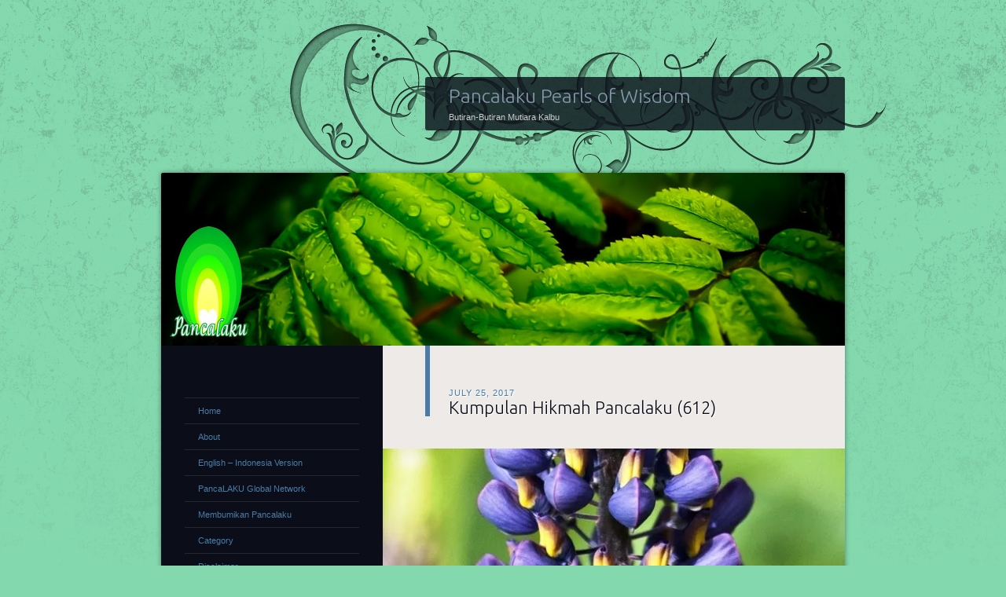

--- FILE ---
content_type: text/html; charset=UTF-8
request_url: https://mutiarakalbu.pancalaku.net/kumpulan-hikmah-pancalaku-612/
body_size: 13566
content:
<!DOCTYPE html>
<!--[if IE 8]>
<html id="ie8" lang="en-US">
<![endif]-->
<!--[if !(IE 8)]><!-->
<html lang="en-US">
<!--<![endif]-->
<head>
<meta charset="UTF-8" />
<title>Kumpulan Hikmah Pancalaku (612) | Pancalaku Pearls of Wisdom</title>
<link rel="profile" href="http://gmpg.org/xfn/11" />
<link rel="pingback" href="https://mutiarakalbu.pancalaku.net/xmlrpc.php" />
<!--[if lt IE 9]>
<script src="https://mutiarakalbu.pancalaku.net/wp-content/themes/dusk-to-dawn/js/html5.js" type="text/javascript"></script>
<![endif]-->
<meta name='robots' content='max-image-preview:large' />
	<style>img:is([sizes="auto" i], [sizes^="auto," i]) { contain-intrinsic-size: 3000px 1500px }</style>
	<link rel="dns-prefetch" href="//connect.facebook.net" />
<link rel='dns-prefetch' href='//connect.facebook.net' />
<link rel='dns-prefetch' href='//fonts.googleapis.com' />
<link rel='dns-prefetch' href='//res.cloudinary.com' />
<link rel='preconnect' href='https://res.cloudinary.com' />
<link rel="alternate" type="application/rss+xml" title="Pancalaku Pearls of Wisdom &raquo; Feed" href="https://mutiarakalbu.pancalaku.net/feed/" />
<link rel="alternate" type="application/rss+xml" title="Pancalaku Pearls of Wisdom &raquo; Comments Feed" href="https://mutiarakalbu.pancalaku.net/comments/feed/" />
<link rel="alternate" type="application/rss+xml" title="Pancalaku Pearls of Wisdom &raquo; Kumpulan Hikmah Pancalaku (612) Comments Feed" href="https://mutiarakalbu.pancalaku.net/kumpulan-hikmah-pancalaku-612/feed/" />
<script type="text/javascript">
/* <![CDATA[ */
window._wpemojiSettings = {"baseUrl":"https:\/\/s.w.org\/images\/core\/emoji\/16.0.1\/72x72\/","ext":".png","svgUrl":"https:\/\/s.w.org\/images\/core\/emoji\/16.0.1\/svg\/","svgExt":".svg","source":{"concatemoji":"https:\/\/mutiarakalbu.pancalaku.net\/wp-includes\/js\/wp-emoji-release.min.js?ver=6.8.3"}};
/*! This file is auto-generated */
!function(s,n){var o,i,e;function c(e){try{var t={supportTests:e,timestamp:(new Date).valueOf()};sessionStorage.setItem(o,JSON.stringify(t))}catch(e){}}function p(e,t,n){e.clearRect(0,0,e.canvas.width,e.canvas.height),e.fillText(t,0,0);var t=new Uint32Array(e.getImageData(0,0,e.canvas.width,e.canvas.height).data),a=(e.clearRect(0,0,e.canvas.width,e.canvas.height),e.fillText(n,0,0),new Uint32Array(e.getImageData(0,0,e.canvas.width,e.canvas.height).data));return t.every(function(e,t){return e===a[t]})}function u(e,t){e.clearRect(0,0,e.canvas.width,e.canvas.height),e.fillText(t,0,0);for(var n=e.getImageData(16,16,1,1),a=0;a<n.data.length;a++)if(0!==n.data[a])return!1;return!0}function f(e,t,n,a){switch(t){case"flag":return n(e,"\ud83c\udff3\ufe0f\u200d\u26a7\ufe0f","\ud83c\udff3\ufe0f\u200b\u26a7\ufe0f")?!1:!n(e,"\ud83c\udde8\ud83c\uddf6","\ud83c\udde8\u200b\ud83c\uddf6")&&!n(e,"\ud83c\udff4\udb40\udc67\udb40\udc62\udb40\udc65\udb40\udc6e\udb40\udc67\udb40\udc7f","\ud83c\udff4\u200b\udb40\udc67\u200b\udb40\udc62\u200b\udb40\udc65\u200b\udb40\udc6e\u200b\udb40\udc67\u200b\udb40\udc7f");case"emoji":return!a(e,"\ud83e\udedf")}return!1}function g(e,t,n,a){var r="undefined"!=typeof WorkerGlobalScope&&self instanceof WorkerGlobalScope?new OffscreenCanvas(300,150):s.createElement("canvas"),o=r.getContext("2d",{willReadFrequently:!0}),i=(o.textBaseline="top",o.font="600 32px Arial",{});return e.forEach(function(e){i[e]=t(o,e,n,a)}),i}function t(e){var t=s.createElement("script");t.src=e,t.defer=!0,s.head.appendChild(t)}"undefined"!=typeof Promise&&(o="wpEmojiSettingsSupports",i=["flag","emoji"],n.supports={everything:!0,everythingExceptFlag:!0},e=new Promise(function(e){s.addEventListener("DOMContentLoaded",e,{once:!0})}),new Promise(function(t){var n=function(){try{var e=JSON.parse(sessionStorage.getItem(o));if("object"==typeof e&&"number"==typeof e.timestamp&&(new Date).valueOf()<e.timestamp+604800&&"object"==typeof e.supportTests)return e.supportTests}catch(e){}return null}();if(!n){if("undefined"!=typeof Worker&&"undefined"!=typeof OffscreenCanvas&&"undefined"!=typeof URL&&URL.createObjectURL&&"undefined"!=typeof Blob)try{var e="postMessage("+g.toString()+"("+[JSON.stringify(i),f.toString(),p.toString(),u.toString()].join(",")+"));",a=new Blob([e],{type:"text/javascript"}),r=new Worker(URL.createObjectURL(a),{name:"wpTestEmojiSupports"});return void(r.onmessage=function(e){c(n=e.data),r.terminate(),t(n)})}catch(e){}c(n=g(i,f,p,u))}t(n)}).then(function(e){for(var t in e)n.supports[t]=e[t],n.supports.everything=n.supports.everything&&n.supports[t],"flag"!==t&&(n.supports.everythingExceptFlag=n.supports.everythingExceptFlag&&n.supports[t]);n.supports.everythingExceptFlag=n.supports.everythingExceptFlag&&!n.supports.flag,n.DOMReady=!1,n.readyCallback=function(){n.DOMReady=!0}}).then(function(){return e}).then(function(){var e;n.supports.everything||(n.readyCallback(),(e=n.source||{}).concatemoji?t(e.concatemoji):e.wpemoji&&e.twemoji&&(t(e.twemoji),t(e.wpemoji)))}))}((window,document),window._wpemojiSettings);
/* ]]> */
</script>
<style id='wp-emoji-styles-inline-css' type='text/css'>

	img.wp-smiley, img.emoji {
		display: inline !important;
		border: none !important;
		box-shadow: none !important;
		height: 1em !important;
		width: 1em !important;
		margin: 0 0.07em !important;
		vertical-align: -0.1em !important;
		background: none !important;
		padding: 0 !important;
	}
</style>
<link rel='stylesheet' id='wp-block-library-css' href='https://mutiarakalbu.pancalaku.net/wp-includes/css/dist/block-library/style.min.css?ver=6.8.3' type='text/css' media='all' />
<style id='classic-theme-styles-inline-css' type='text/css'>
/*! This file is auto-generated */
.wp-block-button__link{color:#fff;background-color:#32373c;border-radius:9999px;box-shadow:none;text-decoration:none;padding:calc(.667em + 2px) calc(1.333em + 2px);font-size:1.125em}.wp-block-file__button{background:#32373c;color:#fff;text-decoration:none}
</style>
<style id='global-styles-inline-css' type='text/css'>
:root{--wp--preset--aspect-ratio--square: 1;--wp--preset--aspect-ratio--4-3: 4/3;--wp--preset--aspect-ratio--3-4: 3/4;--wp--preset--aspect-ratio--3-2: 3/2;--wp--preset--aspect-ratio--2-3: 2/3;--wp--preset--aspect-ratio--16-9: 16/9;--wp--preset--aspect-ratio--9-16: 9/16;--wp--preset--color--black: #000000;--wp--preset--color--cyan-bluish-gray: #abb8c3;--wp--preset--color--white: #ffffff;--wp--preset--color--pale-pink: #f78da7;--wp--preset--color--vivid-red: #cf2e2e;--wp--preset--color--luminous-vivid-orange: #ff6900;--wp--preset--color--luminous-vivid-amber: #fcb900;--wp--preset--color--light-green-cyan: #7bdcb5;--wp--preset--color--vivid-green-cyan: #00d084;--wp--preset--color--pale-cyan-blue: #8ed1fc;--wp--preset--color--vivid-cyan-blue: #0693e3;--wp--preset--color--vivid-purple: #9b51e0;--wp--preset--gradient--vivid-cyan-blue-to-vivid-purple: linear-gradient(135deg,rgba(6,147,227,1) 0%,rgb(155,81,224) 100%);--wp--preset--gradient--light-green-cyan-to-vivid-green-cyan: linear-gradient(135deg,rgb(122,220,180) 0%,rgb(0,208,130) 100%);--wp--preset--gradient--luminous-vivid-amber-to-luminous-vivid-orange: linear-gradient(135deg,rgba(252,185,0,1) 0%,rgba(255,105,0,1) 100%);--wp--preset--gradient--luminous-vivid-orange-to-vivid-red: linear-gradient(135deg,rgba(255,105,0,1) 0%,rgb(207,46,46) 100%);--wp--preset--gradient--very-light-gray-to-cyan-bluish-gray: linear-gradient(135deg,rgb(238,238,238) 0%,rgb(169,184,195) 100%);--wp--preset--gradient--cool-to-warm-spectrum: linear-gradient(135deg,rgb(74,234,220) 0%,rgb(151,120,209) 20%,rgb(207,42,186) 40%,rgb(238,44,130) 60%,rgb(251,105,98) 80%,rgb(254,248,76) 100%);--wp--preset--gradient--blush-light-purple: linear-gradient(135deg,rgb(255,206,236) 0%,rgb(152,150,240) 100%);--wp--preset--gradient--blush-bordeaux: linear-gradient(135deg,rgb(254,205,165) 0%,rgb(254,45,45) 50%,rgb(107,0,62) 100%);--wp--preset--gradient--luminous-dusk: linear-gradient(135deg,rgb(255,203,112) 0%,rgb(199,81,192) 50%,rgb(65,88,208) 100%);--wp--preset--gradient--pale-ocean: linear-gradient(135deg,rgb(255,245,203) 0%,rgb(182,227,212) 50%,rgb(51,167,181) 100%);--wp--preset--gradient--electric-grass: linear-gradient(135deg,rgb(202,248,128) 0%,rgb(113,206,126) 100%);--wp--preset--gradient--midnight: linear-gradient(135deg,rgb(2,3,129) 0%,rgb(40,116,252) 100%);--wp--preset--font-size--small: 13px;--wp--preset--font-size--medium: 20px;--wp--preset--font-size--large: 36px;--wp--preset--font-size--x-large: 42px;--wp--preset--spacing--20: 0.44rem;--wp--preset--spacing--30: 0.67rem;--wp--preset--spacing--40: 1rem;--wp--preset--spacing--50: 1.5rem;--wp--preset--spacing--60: 2.25rem;--wp--preset--spacing--70: 3.38rem;--wp--preset--spacing--80: 5.06rem;--wp--preset--shadow--natural: 6px 6px 9px rgba(0, 0, 0, 0.2);--wp--preset--shadow--deep: 12px 12px 50px rgba(0, 0, 0, 0.4);--wp--preset--shadow--sharp: 6px 6px 0px rgba(0, 0, 0, 0.2);--wp--preset--shadow--outlined: 6px 6px 0px -3px rgba(255, 255, 255, 1), 6px 6px rgba(0, 0, 0, 1);--wp--preset--shadow--crisp: 6px 6px 0px rgba(0, 0, 0, 1);}:where(.is-layout-flex){gap: 0.5em;}:where(.is-layout-grid){gap: 0.5em;}body .is-layout-flex{display: flex;}.is-layout-flex{flex-wrap: wrap;align-items: center;}.is-layout-flex > :is(*, div){margin: 0;}body .is-layout-grid{display: grid;}.is-layout-grid > :is(*, div){margin: 0;}:where(.wp-block-columns.is-layout-flex){gap: 2em;}:where(.wp-block-columns.is-layout-grid){gap: 2em;}:where(.wp-block-post-template.is-layout-flex){gap: 1.25em;}:where(.wp-block-post-template.is-layout-grid){gap: 1.25em;}.has-black-color{color: var(--wp--preset--color--black) !important;}.has-cyan-bluish-gray-color{color: var(--wp--preset--color--cyan-bluish-gray) !important;}.has-white-color{color: var(--wp--preset--color--white) !important;}.has-pale-pink-color{color: var(--wp--preset--color--pale-pink) !important;}.has-vivid-red-color{color: var(--wp--preset--color--vivid-red) !important;}.has-luminous-vivid-orange-color{color: var(--wp--preset--color--luminous-vivid-orange) !important;}.has-luminous-vivid-amber-color{color: var(--wp--preset--color--luminous-vivid-amber) !important;}.has-light-green-cyan-color{color: var(--wp--preset--color--light-green-cyan) !important;}.has-vivid-green-cyan-color{color: var(--wp--preset--color--vivid-green-cyan) !important;}.has-pale-cyan-blue-color{color: var(--wp--preset--color--pale-cyan-blue) !important;}.has-vivid-cyan-blue-color{color: var(--wp--preset--color--vivid-cyan-blue) !important;}.has-vivid-purple-color{color: var(--wp--preset--color--vivid-purple) !important;}.has-black-background-color{background-color: var(--wp--preset--color--black) !important;}.has-cyan-bluish-gray-background-color{background-color: var(--wp--preset--color--cyan-bluish-gray) !important;}.has-white-background-color{background-color: var(--wp--preset--color--white) !important;}.has-pale-pink-background-color{background-color: var(--wp--preset--color--pale-pink) !important;}.has-vivid-red-background-color{background-color: var(--wp--preset--color--vivid-red) !important;}.has-luminous-vivid-orange-background-color{background-color: var(--wp--preset--color--luminous-vivid-orange) !important;}.has-luminous-vivid-amber-background-color{background-color: var(--wp--preset--color--luminous-vivid-amber) !important;}.has-light-green-cyan-background-color{background-color: var(--wp--preset--color--light-green-cyan) !important;}.has-vivid-green-cyan-background-color{background-color: var(--wp--preset--color--vivid-green-cyan) !important;}.has-pale-cyan-blue-background-color{background-color: var(--wp--preset--color--pale-cyan-blue) !important;}.has-vivid-cyan-blue-background-color{background-color: var(--wp--preset--color--vivid-cyan-blue) !important;}.has-vivid-purple-background-color{background-color: var(--wp--preset--color--vivid-purple) !important;}.has-black-border-color{border-color: var(--wp--preset--color--black) !important;}.has-cyan-bluish-gray-border-color{border-color: var(--wp--preset--color--cyan-bluish-gray) !important;}.has-white-border-color{border-color: var(--wp--preset--color--white) !important;}.has-pale-pink-border-color{border-color: var(--wp--preset--color--pale-pink) !important;}.has-vivid-red-border-color{border-color: var(--wp--preset--color--vivid-red) !important;}.has-luminous-vivid-orange-border-color{border-color: var(--wp--preset--color--luminous-vivid-orange) !important;}.has-luminous-vivid-amber-border-color{border-color: var(--wp--preset--color--luminous-vivid-amber) !important;}.has-light-green-cyan-border-color{border-color: var(--wp--preset--color--light-green-cyan) !important;}.has-vivid-green-cyan-border-color{border-color: var(--wp--preset--color--vivid-green-cyan) !important;}.has-pale-cyan-blue-border-color{border-color: var(--wp--preset--color--pale-cyan-blue) !important;}.has-vivid-cyan-blue-border-color{border-color: var(--wp--preset--color--vivid-cyan-blue) !important;}.has-vivid-purple-border-color{border-color: var(--wp--preset--color--vivid-purple) !important;}.has-vivid-cyan-blue-to-vivid-purple-gradient-background{background: var(--wp--preset--gradient--vivid-cyan-blue-to-vivid-purple) !important;}.has-light-green-cyan-to-vivid-green-cyan-gradient-background{background: var(--wp--preset--gradient--light-green-cyan-to-vivid-green-cyan) !important;}.has-luminous-vivid-amber-to-luminous-vivid-orange-gradient-background{background: var(--wp--preset--gradient--luminous-vivid-amber-to-luminous-vivid-orange) !important;}.has-luminous-vivid-orange-to-vivid-red-gradient-background{background: var(--wp--preset--gradient--luminous-vivid-orange-to-vivid-red) !important;}.has-very-light-gray-to-cyan-bluish-gray-gradient-background{background: var(--wp--preset--gradient--very-light-gray-to-cyan-bluish-gray) !important;}.has-cool-to-warm-spectrum-gradient-background{background: var(--wp--preset--gradient--cool-to-warm-spectrum) !important;}.has-blush-light-purple-gradient-background{background: var(--wp--preset--gradient--blush-light-purple) !important;}.has-blush-bordeaux-gradient-background{background: var(--wp--preset--gradient--blush-bordeaux) !important;}.has-luminous-dusk-gradient-background{background: var(--wp--preset--gradient--luminous-dusk) !important;}.has-pale-ocean-gradient-background{background: var(--wp--preset--gradient--pale-ocean) !important;}.has-electric-grass-gradient-background{background: var(--wp--preset--gradient--electric-grass) !important;}.has-midnight-gradient-background{background: var(--wp--preset--gradient--midnight) !important;}.has-small-font-size{font-size: var(--wp--preset--font-size--small) !important;}.has-medium-font-size{font-size: var(--wp--preset--font-size--medium) !important;}.has-large-font-size{font-size: var(--wp--preset--font-size--large) !important;}.has-x-large-font-size{font-size: var(--wp--preset--font-size--x-large) !important;}
:where(.wp-block-post-template.is-layout-flex){gap: 1.25em;}:where(.wp-block-post-template.is-layout-grid){gap: 1.25em;}
:where(.wp-block-columns.is-layout-flex){gap: 2em;}:where(.wp-block-columns.is-layout-grid){gap: 2em;}
:root :where(.wp-block-pullquote){font-size: 1.5em;line-height: 1.6;}
</style>
<link rel='stylesheet' id='uaf_client_css-css' href='https://mutiarakalbu.pancalaku.net/wp-content/uploads/useanyfont/uaf.css?ver=1752034284' type='text/css' media='all' />
<link rel='stylesheet' id='dusktodawn-css' href='https://mutiarakalbu.pancalaku.net/wp-content/themes/dusk-to-dawn/style.css?ver=6.8.3' type='text/css' media='all' />
<link rel='stylesheet' id='ubuntu-css' href='https://fonts.googleapis.com/css?family=Ubuntu%3A300%2C400%2C700&#038;ver=6.8.3' type='text/css' media='all' />
<script type="text/javascript">
/* <![CDATA[ */
var CLDLB = {"image_optimization":"on","image_format":"auto","image_quality":"auto","enable_breakpoints":"off","breakpoints":3,"bytes_step":200,"max_width":2048,"min_width":800,"image_freeform":null,"image_preview":"https:\/\/res.cloudinary.com\/demo\/image\/upload\/w_600\/sample.jpg","video_player":"cld","video_controls":"on","video_loop":"off","video_autoplay_mode":"off","video_limit_bitrate":"off","video_bitrate":"500","video_optimization":"on","video_format":"auto","video_quality":"auto","video_freeform":null,"video_preview":"","image_delivery":"on","svg_support":"off","crop_sizes":"","video_delivery":"on","adaptive_streaming":"off","adaptive_streaming_mode":"mpd","use_lazy_load":"on","lazy_threshold":"100px","lazy_custom_color":"rgba(153,153,153,0.5)","lazy_animate":"on","lazy_placeholder":"blur","dpr":"2X","lazyload_preview":"https:\/\/res.cloudinary.com\/demo\/image\/upload\/w_600\/sample.jpg","pixel_step":200,"breakpoints_preview":"https:\/\/res.cloudinary.com\/demo\/image\/upload\/w_600\/sample.jpg","overlay":"on","placeholder":"e_blur:2000,q_1,f_auto","base_url":"https:\/\/res.cloudinary.com\/moelath"};!function(){const e={deviceDensity:window.devicePixelRatio?window.devicePixelRatio:"auto",density:null,config:CLDLB||{},lazyThreshold:0,enabled:!1,sizeBands:[],iObserver:null,pObserver:null,rObserver:null,aboveFold:!0,minPlaceholderThreshold:500,bind(e){e.CLDbound=!0,this.enabled||this._init();const t=e.dataset.size.split(" ");e.originalWidth=t[0],e.originalHeight=t[1],this.pObserver?(this.aboveFold&&this.inInitialView(e)?this.buildImage(e):(this.pObserver.observe(e),this.iObserver.observe(e)),e.addEventListener("error",(t=>{e.srcset="",e.src='data:image/svg+xml;utf8,<svg xmlns="http://www.w3.org/2000/svg"><rect width="100%" height="100%" fill="rgba(0,0,0,0.1)"/><text x="50%" y="50%" fill="red" text-anchor="middle" dominant-baseline="middle">%26%23x26A0%3B︎</text></svg>',this.rObserver.unobserve(e)}))):this.setupFallback(e)},buildImage(e){e.dataset.srcset?(e.cld_loaded=!0,e.srcset=e.dataset.srcset):(e.src=this.getSizeURL(e),e.dataset.responsive&&this.rObserver.observe(e))},inInitialView(e){const t=e.getBoundingClientRect();return this.aboveFold=t.top<window.innerHeight+this.lazyThreshold,this.aboveFold},setupFallback(e){const t=[];this.sizeBands.forEach((i=>{if(i<=e.originalWidth){let s=this.getSizeURL(e,i,!0)+` ${i}w`;-1===t.indexOf(s)&&t.push(s)}})),e.srcset=t.join(","),e.sizes=`(max-width: ${e.originalWidth}px) 100vw, ${e.originalWidth}px`},_init(){this.enabled=!0,this._calcThreshold(),this._getDensity();let e=parseInt(this.config.max_width);const t=parseInt(this.config.min_width),i=parseInt(this.config.pixel_step);for(;e-i>=t;)e-=i,this.sizeBands.push(e);"undefined"!=typeof IntersectionObserver&&this._setupObservers(),this.enabled=!0},_setupObservers(){const e={rootMargin:this.lazyThreshold+"px 0px "+this.lazyThreshold+"px 0px"},t=this.minPlaceholderThreshold<2*this.lazyThreshold?2*this.lazyThreshold:this.minPlaceholderThreshold,i={rootMargin:t+"px 0px "+t+"px 0px"};this.rObserver=new ResizeObserver(((e,t)=>{e.forEach((e=>{e.target.cld_loaded&&e.contentRect.width>=e.target.cld_loaded&&(e.target.src=this.getSizeURL(e.target))}))})),this.iObserver=new IntersectionObserver(((e,t)=>{e.forEach((e=>{e.isIntersecting&&(this.buildImage(e.target),t.unobserve(e.target),this.pObserver.unobserve(e.target))}))}),e),this.pObserver=new IntersectionObserver(((e,t)=>{e.forEach((e=>{e.isIntersecting&&(e.target.src=this.getPlaceholderURL(e.target),t.unobserve(e.target))}))}),i)},_calcThreshold(){const e=this.config.lazy_threshold.replace(/[^0-9]/g,"");let t=0;switch(this.config.lazy_threshold.replace(/[0-9]/g,"").toLowerCase()){case"em":t=parseFloat(getComputedStyle(document.body).fontSize)*e;break;case"rem":t=parseFloat(getComputedStyle(document.documentElement).fontSize)*e;break;case"vh":t=window.innerHeight/e*100;break;default:t=e}this.lazyThreshold=parseInt(t,10)},_getDensity(){let e=this.config.dpr?this.config.dpr.replace("X",""):"off";if("off"===e)return this.density=1,1;let t=this.deviceDensity;"max"!==e&&"auto"!==t&&(e=parseFloat(e),t=t>Math.ceil(e)?e:t),this.density=t},scaleWidth(e,t,i){const s=parseInt(this.config.max_width),r=Math.round(s/i);if(!t){t=e.width;let a=Math.round(t/i);for(;-1===this.sizeBands.indexOf(t)&&a<r&&t<s;)t++,a=Math.round(t/i)}return t>s&&(t=s),e.originalWidth<t&&(t=e.originalWidth),t},scaleSize(e,t,i){const s=e.dataset.crop?parseFloat(e.dataset.crop):(e.originalWidth/e.originalHeight).toFixed(2),r=this.scaleWidth(e,t,s),a=Math.round(r/s),o=[];return e.dataset.transformationCrop?o.push(e.dataset.transformationCrop):e.dataset.crop||(o.push(e.dataset.crop?"c_fill":"c_scale"),e.dataset.crop&&o.push("g_auto")),o.push("w_"+r),o.push("h_"+a),i&&1!==this.density&&o.push("dpr_"+this.density),e.cld_loaded=r,{transformation:o.join(","),nameExtension:r+"x"+a}},getDeliveryMethod:e=>e.dataset.seo&&"upload"===e.dataset.delivery?"images":"image/"+e.dataset.delivery,getSizeURL(e,t){const i=this.scaleSize(e,t,!0);return[this.config.base_url,this.getDeliveryMethod(e),"upload"===e.dataset.delivery?i.transformation:"",e.dataset.transformations,"v"+e.dataset.version,e.dataset.publicId+"?_i=AA"].filter(this.empty).join("/")},getPlaceholderURL(e){e.cld_placehold=!0;const t=this.scaleSize(e,null,!1);return[this.config.base_url,this.getDeliveryMethod(e),t.transformation,this.config.placeholder,e.dataset.publicId].filter(this.empty).join("/")},empty:e=>void 0!==e&&0!==e.length};window.CLDBind=t=>{t.CLDbound||e.bind(t)},window.initFallback=()=>{[...document.querySelectorAll('img[data-cloudinary="lazy"]')].forEach((e=>{CLDBind(e)}))},window.addEventListener("load",(()=>{initFallback()})),document.querySelector('script[src*="?cloudinary_lazy_load_loader"]')&&initFallback()}();
/* ]]> */
</script>
<link rel="https://api.w.org/" href="https://mutiarakalbu.pancalaku.net/wp-json/" /><link rel="alternate" title="JSON" type="application/json" href="https://mutiarakalbu.pancalaku.net/wp-json/wp/v2/posts/4282" /><link rel="EditURI" type="application/rsd+xml" title="RSD" href="https://mutiarakalbu.pancalaku.net/xmlrpc.php?rsd" />
<meta name="generator" content="WordPress 6.8.3" />
<link rel="canonical" href="https://mutiarakalbu.pancalaku.net/kumpulan-hikmah-pancalaku-612/" />
<link rel='shortlink' href='https://mutiarakalbu.pancalaku.net/?p=4282' />
<link rel="alternate" title="oEmbed (JSON)" type="application/json+oembed" href="https://mutiarakalbu.pancalaku.net/wp-json/oembed/1.0/embed?url=https%3A%2F%2Fmutiarakalbu.pancalaku.net%2Fkumpulan-hikmah-pancalaku-612%2F" />
<link rel="alternate" title="oEmbed (XML)" type="text/xml+oembed" href="https://mutiarakalbu.pancalaku.net/wp-json/oembed/1.0/embed?url=https%3A%2F%2Fmutiarakalbu.pancalaku.net%2Fkumpulan-hikmah-pancalaku-612%2F&#038;format=xml" />
		<style type="text/css">
			#super-super-wrapper {
				background: none;
				filter: progid:DXImageTransform.Microsoft.gradient(enabled=false);
			}
		</style>
	<style type="text/css">.recentcomments a{display:inline !important;padding:0 !important;margin:0 !important;}</style>	<style type="text/css">
			#site-title a {
			color: #8397aa;
		}
		</style>
	<style type="text/css" id="custom-background-css">
body.custom-background { background-color: #84d8ae; }
</style>
	<meta property="og:site_name" content="Pancalaku Pearls of Wisdom" />
<meta property="og:type" content="article" />
<meta property="og:locale" content="en_US" />
<meta property="fb:app_id" content="346492552205611" />
<meta property="og:url" content="https://mutiarakalbu.pancalaku.net/kumpulan-hikmah-pancalaku-612/" />
<meta property="og:title" content="Kumpulan Hikmah Pancalaku (612)" />
<meta property="og:description" content="PART SIX HUNDRED TWELVE   Hikmah #6111 &quot;When the lovers and Beloved becomes one everything becomes smooth and wonderful inside, No matter the situations outside.&quot; ~ Wiyoso Hadi ( Moharram 1395AH - )   Hikmah #6112 &quot;And when inside becomes smooth and wonderful, it becomes calm and happy in whatever condition, and moves the outside&hellip;" />
<meta property="og:image" content="https://res.cloudinary.com/moelath/images/f_auto,q_auto/v1500947192/S52d_600x280_pfskau/S52d_600x280_pfskau.jpg?_i=AA" />
<meta property="og:image:width" content="600" />
<meta property="og:image:height" content="280" />
<meta property="og:image" content="https://res.cloudinary.com/moelath/images/f_auto,q_auto/v1500947192/S52d_600x280_pfskau/S52d_600x280_pfskau.jpg?_i=AA" />
<meta property="og:image:width" content="600" />
<meta property="og:image:height" content="280" />
<meta property="article:published_time" content="2017-07-25T01:50:54+00:00" />
<meta property="article:modified_time" content="2017-07-25T01:50:54+00:00" />
<meta property="article:author" content="https://mutiarakalbu.pancalaku.net/author/administrator/" />
<meta property="article:section" content="English - Indonesia Version" />
<meta property="article:tag" content="Spiritualism" />
<link rel="icon" href="https://mutiarakalbu.pancalaku.net/wp-content/uploads/2013/07/cropped-pancalakunew.jpg" sizes="32x32" />
<link rel="icon" href="https://mutiarakalbu.pancalaku.net/wp-content/uploads/2013/07/cropped-pancalakunew.jpg" sizes="192x192" />
<link rel="apple-touch-icon" href="https://mutiarakalbu.pancalaku.net/wp-content/uploads/2013/07/cropped-pancalakunew.jpg" />
<meta name="msapplication-TileImage" content="https://mutiarakalbu.pancalaku.net/wp-content/uploads/2013/07/cropped-pancalakunew.jpg" />
</head>

<body class="wp-singular post-template-default single single-post postid-4282 single-format-standard custom-background wp-theme-dusk-to-dawn single-author left-sidebar sidebar-content">
<div id="super-super-wrapper">
	<div id="super-wrapper">
		<div id="wrapper">
					<div id="page" class="hfeed">
				<header id="branding" role="banner">
					<hgroup>
						<h1 id="site-title"><a href="https://mutiarakalbu.pancalaku.net/" title="Pancalaku Pearls of Wisdom" rel="home">Pancalaku Pearls of Wisdom</a></h1>
						<h2 id="site-description">Butiran-Butiran Mutiara Kalbu</h2>
					</hgroup>
				</header><!-- #branding -->

				<div id="main" class="clear-fix">
										<div id="header-image">
						<a href="https://mutiarakalbu.pancalaku.net/">
							<img src="https://res.cloudinary.com/moelath/image/upload/v1413114696/pancalakuHeader2_mebrxu.jpg" width="870" height="220" alt="" />
						</a>
					</div>
					
<div id="primary">
	<div id="content" class="clear-fix" role="main">

	
		<article id="post-4282" class="post-4282 post type-post status-publish format-standard has-post-thumbnail hentry category-english_indo category-spiritualism">
	<header class="entry-header">
				<div class="entry-meta">
						
							<a href="https://mutiarakalbu.pancalaku.net/kumpulan-hikmah-pancalaku-612/" title="8:50 am" rel="bookmark"><time class="entry-date" datetime="2017-07-25T08:50:54+07:00" pubdate>July 25, 2017</time></a><span class="byline"> <span class="sep"> by </span> <span class="author vcard"><a class="url fn n" href="https://mutiarakalbu.pancalaku.net/author/administrator/" title="View all posts by Administrator" rel="author">Administrator</a></span></span>					</div><!-- .entry-meta -->
		
						<h1 class="entry-title">
							Kumpulan Hikmah Pancalaku (612)					</h1>
			</header><!-- .entry-header -->

	<img width="588" height="274" src="[data-uri]" class="featured-image wp-post-image wp-image-4309 wp-post-4282" alt="" decoding="async" fetchpriority="high" data-public-id="S52d_600x280_pfskau/S52d_600x280_pfskau.jpg" data-crop="2.15" data-format="jpg" data-transformations="f_auto,q_auto" data-version="1500947192" data-seo="1" data-size="588 274" data-srcset="https://res.cloudinary.com/moelath/images/w_588,h_274,c_scale/f_auto,q_auto/v1500947192/S52d_600x280_pfskau/S52d_600x280_pfskau.jpg?_i=AA 588w, https://res.cloudinary.com/moelath/images/f_auto,q_auto/v1500947192/S52d_600x280_pfskau/S52d_600x280_pfskau.jpg?_i=AA 600w" data-sizes="(max-width: 588px) 100vw, 588px" data-delivery="upload" onload=";window.CLDBind?CLDBind(this):null;" data-cloudinary="lazy" />
	<div class="entry-content">
		<p class="MsoNormal" style="margin: 0in 0in 0pt 0.5in; line-height: normal; text-indent: -0.5in;"><b style="mso-bidi-font-weight: normal;"><u><span lang="IN"><span style="font-family: Calibri;"><span style="font-size: 11pt; color: #7030a0;">PART SIX HUNDRED TWELVE</span></span></span></u></b></p>
<p class="MsoNormal" style="margin: 0in 0in 0pt 0.5in; line-height: normal; text-indent: -0.5in;"><span lang="IN"><span style="font-family: Calibri;"><span style="font-size: 11pt; color: #7030a0;"> </span></span></span></p>
<p class="MsoNormal" style="margin: 0in 0in 0pt; line-height: normal;"><b style="mso-bidi-font-weight: normal;"><span lang="IN" style="mso-ascii-font-family: calibri; mso-fareast-font-family: 'Times New Roman'; mso-hansi-font-family: calibri; mso-bidi-font-family: 'Times New Roman'; mso-fareast-language: in;"><span style="font-family: Calibri;"><span style="font-size: 11pt; color: #808000;">Hikmah #6111</span></span></span></b></p>
<p class="MsoNormal" style="margin: 0in 0in 0pt; line-height: normal;"><i style="mso-bidi-font-style: normal;"><span lang="IN" style="mso-ascii-font-family: calibri; mso-fareast-font-family: 'Times New Roman'; mso-hansi-font-family: calibri; mso-bidi-font-family: 'Times New Roman'; mso-fareast-language: in;"><span style="font-family: Calibri;"><span style="font-size: 11pt; color: #002060;">&#8220;When the lovers and Beloved becomes one</span></span></span></i></p>
<p class="MsoNormal" style="margin: 0in 0in 0pt; line-height: normal;"><i style="mso-bidi-font-style: normal;"><span lang="IN" style="mso-ascii-font-family: calibri; mso-fareast-font-family: 'Times New Roman'; mso-hansi-font-family: calibri; mso-bidi-font-family: 'Times New Roman'; mso-fareast-language: in;"><span style="font-family: Calibri;"><span style="font-size: 11pt; color: #002060;">everything becomes smooth and wonderful</span></span></span></i></p>
<p class="MsoNormal" style="margin: 0in 0in 0pt; line-height: normal;"><i style="mso-bidi-font-style: normal;"><span lang="IN" style="mso-ascii-font-family: calibri; mso-fareast-font-family: 'Times New Roman'; mso-hansi-font-family: calibri; mso-bidi-font-family: 'Times New Roman'; mso-fareast-language: in;"><span style="font-family: Calibri;"><span style="font-size: 11pt; color: #002060;">inside, No matter the situations outside.&#8221;</span></span></span></i></p>
<p class="MsoNormal" style="margin: 0in 0in 0pt; line-height: normal;"><b style="mso-bidi-font-weight: normal;"><span lang="IN" style="mso-ascii-font-family: calibri; mso-fareast-font-family: 'Times New Roman'; mso-hansi-font-family: calibri; mso-bidi-font-family: 'Times New Roman'; mso-fareast-language: in;"><span style="font-family: Calibri;"><span style="font-size: 11pt; color: #002060;">~ Wiyoso Hadi ( Moharram 1395AH &#8211; )</span></span></span></b></p>
<p class="MsoNormal" style="margin: 0in 0in 0pt; line-height: normal;"><span lang="IN" style="mso-ascii-font-family: calibri; mso-fareast-font-family: 'Times New Roman'; mso-hansi-font-family: calibri; mso-bidi-font-family: 'Times New Roman'; mso-fareast-language: in;"><span style="font-family: Calibri;"><span style="font-size: 11pt; color: #002060;"> </span></span></span></p>
<p class="MsoNormal" style="margin: 0in 0in 0pt; line-height: normal;"><b style="mso-bidi-font-weight: normal;"><span lang="IN" style="mso-ascii-font-family: calibri; mso-fareast-font-family: calibri; mso-hansi-font-family: calibri; mso-bidi-font-family: 'Times New Roman';"><span style="font-family: Calibri;"><span style="font-size: 11pt; color: #808000;">Hikmah #6112</span></span></span></b></p>
<p class="MsoNormal" style="margin: 0in 0in 0pt; line-height: normal;"><i style="mso-bidi-font-style: normal;"><span lang="IN" style="mso-ascii-font-family: calibri; mso-fareast-font-family: 'Times New Roman'; mso-hansi-font-family: calibri; mso-bidi-font-family: 'Times New Roman'; mso-fareast-language: in;"><span style="font-family: Calibri;"><span style="font-size: 11pt; color: #002060;">&#8220;And when inside becomes smooth and</span></span></span></i></p>
<p class="MsoNormal" style="margin: 0in 0in 0pt; line-height: normal;"><i style="mso-bidi-font-style: normal;"><span lang="IN" style="mso-ascii-font-family: calibri; mso-fareast-font-family: 'Times New Roman'; mso-hansi-font-family: calibri; mso-bidi-font-family: 'Times New Roman'; mso-fareast-language: in;"><span style="font-family: Calibri;"><span style="font-size: 11pt; color: #002060;">wonderful, it becomes calm and happy</span></span></span></i></p>
<p class="MsoNormal" style="margin: 0in 0in 0pt; line-height: normal;"><i style="mso-bidi-font-style: normal;"><span lang="IN" style="mso-ascii-font-family: calibri; mso-fareast-font-family: 'Times New Roman'; mso-hansi-font-family: calibri; mso-bidi-font-family: 'Times New Roman'; mso-fareast-language: in;"><span style="font-family: Calibri;"><span style="font-size: 11pt; color: #002060;">in whatever condition, and moves the</span></span></span></i></p>
<p class="MsoNormal" style="margin: 0in 0in 0pt; line-height: normal;"><i style="mso-bidi-font-style: normal;"><span lang="IN" style="mso-ascii-font-family: calibri; mso-fareast-font-family: 'Times New Roman'; mso-hansi-font-family: calibri; mso-bidi-font-family: 'Times New Roman'; mso-fareast-language: in;"><span style="font-family: Calibri;"><span style="font-size: 11pt; color: #002060;">outside to become inline with what is</span></span></span></i></p>
<p class="MsoNormal" style="margin: 0in 0in 0pt; line-height: normal;"><i style="mso-bidi-font-style: normal;"><span lang="IN" style="mso-ascii-font-family: calibri; mso-fareast-font-family: 'Times New Roman'; mso-hansi-font-family: calibri; mso-bidi-font-family: 'Times New Roman'; mso-fareast-language: in;"><span style="font-family: Calibri;"><span style="font-size: 11pt; color: #002060;">happened inside, smooth and wonderful</span></span></span></i></p>
<p class="MsoNormal" style="margin: 0in 0in 0pt; line-height: normal;"><i style="mso-bidi-font-style: normal;"><span lang="IN" style="mso-ascii-font-family: calibri; mso-fareast-font-family: 'Times New Roman'; mso-hansi-font-family: calibri; mso-bidi-font-family: 'Times New Roman'; mso-fareast-language: in;"><span style="font-family: Calibri;"><span style="font-size: 11pt; color: #002060;">with the permission of the All Generous.&#8221;</span></span></span></i></p>
<p class="MsoNormal" style="margin: 0in 0in 0pt; line-height: normal;"><b style="mso-bidi-font-weight: normal;"><span lang="IN" style="mso-ascii-font-family: calibri; mso-fareast-font-family: 'Times New Roman'; mso-hansi-font-family: calibri; mso-bidi-font-family: 'Times New Roman'; mso-fareast-language: in;"><span style="font-family: Calibri;"><span style="font-size: 11pt; color: #002060;">~ Wiyoso Hadi ( Moharram 1395AH &#8211; )</span></span></span></b></p>
<p class="MsoNormal" style="margin: 0in 0in 0pt; line-height: normal;"><span lang="IN" style="mso-ascii-font-family: calibri; mso-fareast-font-family: 'Times New Roman'; mso-hansi-font-family: calibri; mso-bidi-font-family: 'Times New Roman'; mso-fareast-language: in;"><span style="font-family: Calibri;"><span style="font-size: 11pt; color: #002060;"> </span></span></span></p>
<p class="MsoNormal" style="margin: 0in 0in 0pt; line-height: normal;"><b style="mso-bidi-font-weight: normal;"><span lang="IN" style="mso-ascii-font-family: calibri; mso-fareast-font-family: 'Times New Roman'; mso-hansi-font-family: calibri; mso-bidi-font-family: 'Times New Roman'; mso-fareast-language: in;"><span style="font-family: Calibri;"><span style="font-size: 11pt; color: #808000;">Hikmah #6113</span></span></span></b></p>
<p class="MsoNormal" style="margin: 0in 0in 0pt; line-height: normal;"><i style="mso-bidi-font-style: normal;"><span lang="IN" style="mso-ascii-font-family: calibri; mso-fareast-font-family: 'Times New Roman'; mso-hansi-font-family: calibri; mso-bidi-font-family: 'Times New Roman'; mso-fareast-language: in;"><span style="font-family: Calibri;"><span style="font-size: 11pt; color: #002060;">&#8220;When the lovers and Beloved becomes one</span></span></span></i></p>
<p class="MsoNormal" style="margin: 0in 0in 0pt; line-height: normal;"><i style="mso-bidi-font-style: normal;"><span lang="IN" style="mso-ascii-font-family: calibri; mso-fareast-font-family: 'Times New Roman'; mso-hansi-font-family: calibri; mso-bidi-font-family: 'Times New Roman'; mso-fareast-language: in;"><span style="font-family: Calibri;"><span style="font-size: 11pt; color: #002060;">Fana in the will of the Beloved through His</span></span></span></i></p>
<p class="MsoNormal" style="margin: 0in 0in 0pt; line-height: normal;"><i style="mso-bidi-font-style: normal;"><span lang="IN" style="mso-ascii-font-family: calibri; mso-fareast-font-family: 'Times New Roman'; mso-hansi-font-family: calibri; mso-bidi-font-family: 'Times New Roman'; mso-fareast-language: in;"><span style="font-family: Calibri;"><span style="font-size: 11pt; color: #002060;">beloveds, all become smooth and beautiful</span></span></span></i></p>
<p class="MsoNormal" style="margin: 0in 0in 0pt; line-height: normal;"><i style="mso-bidi-font-style: normal;"><span lang="IN" style="mso-ascii-font-family: calibri; mso-fareast-font-family: 'Times New Roman'; mso-hansi-font-family: calibri; mso-bidi-font-family: 'Times New Roman'; mso-fareast-language: in;"><span style="font-family: Calibri;"><span style="font-size: 11pt; color: #002060;">inside, No matter what happen outside.&#8221;</span></span></span></i></p>
<p class="MsoNormal" style="margin: 0in 0in 0pt; line-height: normal;"><b style="mso-bidi-font-weight: normal;"><span lang="IN" style="mso-ascii-font-family: calibri; mso-fareast-font-family: 'Times New Roman'; mso-hansi-font-family: calibri; mso-bidi-font-family: 'Times New Roman'; mso-fareast-language: in;"><span style="font-family: Calibri;"><span style="font-size: 11pt; color: #002060;">~ Wiyoso Hadi ( Moharram 1395AH &#8211; )</span></span></span></b></p>
<p class="MsoNormal" style="margin: 0in 0in 0pt; line-height: normal;"><span lang="IN" style="mso-ascii-font-family: calibri; mso-fareast-font-family: 'Times New Roman'; mso-hansi-font-family: calibri; mso-bidi-font-family: 'Times New Roman'; mso-fareast-language: in;"><span style="font-family: Calibri;"><span style="font-size: 11pt; color: #002060;"> </span></span></span><span id="more-4282"></span></p>
<p class="MsoNormal" style="margin: 0in 0in 0pt; line-height: normal;"><b style="mso-bidi-font-weight: normal;"><span lang="IN" style="mso-ascii-font-family: calibri; mso-fareast-font-family: 'Times New Roman'; mso-hansi-font-family: calibri; mso-bidi-font-family: 'Times New Roman'; mso-fareast-language: in;"><span style="font-family: Calibri;"><span style="font-size: 11pt; color: #808000;">Hikmah #6114</span></span></span></b></p>
<p class="MsoNormal" style="margin: 0in 0in 0pt; line-height: normal;"><i style="mso-bidi-font-style: normal;"><span lang="IN" style="mso-ascii-font-family: calibri; mso-fareast-font-family: 'Times New Roman'; mso-hansi-font-family: calibri; mso-bidi-font-family: 'Times New Roman'; mso-fareast-language: in;"><span style="font-family: Calibri;"><span style="font-size: 11pt; color: #002060;">&#8220;Take the Only One Allah as your Beloved</span></span></span></i></p>
<p class="MsoNormal" style="margin: 0in 0in 0pt; line-height: normal;"><i style="mso-bidi-font-style: normal;"><span lang="IN" style="mso-ascii-font-family: calibri; mso-fareast-font-family: 'Times New Roman'; mso-hansi-font-family: calibri; mso-bidi-font-family: 'Times New Roman'; mso-fareast-language: in;"><span style="font-family: Calibri;"><span style="font-size: 11pt; color: #002060;">thru fana in Him thru fana in His beloveds:</span></span></span></i></p>
<p class="MsoNormal" style="margin: 0in 0in 0pt; line-height: normal;"><i style="mso-bidi-font-style: normal;"><span lang="IN" style="mso-ascii-font-family: calibri; mso-fareast-font-family: 'Times New Roman'; mso-hansi-font-family: calibri; mso-bidi-font-family: 'Times New Roman'; mso-fareast-language: in;"><span style="font-family: Calibri;"><span style="font-size: 11pt; color: #002060;">Nur Muhammad through Ruhul Quddus</span></span></span></i></p>
<p class="MsoNormal" style="margin: 0in 0in 0pt; line-height: normal;"><i style="mso-bidi-font-style: normal;"><span lang="IN" style="mso-ascii-font-family: calibri; mso-fareast-font-family: 'Times New Roman'; mso-hansi-font-family: calibri; mso-bidi-font-family: 'Times New Roman'; mso-fareast-language: in;"><span style="font-family: Calibri;"><span style="font-size: 11pt; color: #002060;">through the flying angels through the</span></span></span></i></p>
<p class="MsoNormal" style="margin: 0in 0in 0pt; line-height: normal;"><i style="mso-bidi-font-style: normal;"><span lang="IN" style="mso-ascii-font-family: calibri; mso-fareast-font-family: 'Times New Roman'; mso-hansi-font-family: calibri; mso-bidi-font-family: 'Times New Roman'; mso-fareast-language: in;"><span style="font-family: Calibri;"><span style="font-size: 11pt; color: #002060;">caring prophets thru fana in rijala l&#8217;Ghaib</span></span></span></i></p>
<p class="MsoNormal" style="margin: 0in 0in 0pt; line-height: normal;"><i style="mso-bidi-font-style: normal;"><span lang="IN" style="mso-ascii-font-family: calibri; mso-fareast-font-family: 'Times New Roman'; mso-hansi-font-family: calibri; mso-bidi-font-family: 'Times New Roman'; mso-fareast-language: in;"><span style="font-family: Calibri;"><span style="font-size: 11pt; color: #002060;">and you will find yourself millions times</span></span></span></i></p>
<p class="MsoNormal" style="margin: 0in 0in 0pt; line-height: normal;"><i style="mso-bidi-font-style: normal;"><span lang="IN" style="mso-ascii-font-family: calibri; mso-fareast-font-family: 'Times New Roman'; mso-hansi-font-family: calibri; mso-bidi-font-family: 'Times New Roman'; mso-fareast-language: in;"><span style="font-family: Calibri;"><span style="font-size: 11pt; color: #002060;">stronger, lucky, comforted, glad inside.&#8221;</span></span></span></i></p>
<p class="MsoNormal" style="margin: 0in 0in 0pt; line-height: normal;"><b style="mso-bidi-font-weight: normal;"><span lang="IN" style="mso-ascii-font-family: calibri; mso-fareast-font-family: 'Times New Roman'; mso-hansi-font-family: calibri; mso-bidi-font-family: 'Times New Roman'; mso-fareast-language: in;"><span style="font-family: Calibri;"><span style="font-size: 11pt; color: #002060;">~ Wiyoso Hadi ( Moharram 1395AH &#8211; )</span></span></span></b></p>
<p class="MsoNormal" style="margin: 0in 0in 0pt; line-height: normal;"><span lang="IN" style="mso-ascii-font-family: calibri; mso-fareast-font-family: 'Times New Roman'; mso-hansi-font-family: calibri; mso-bidi-font-family: 'Times New Roman'; mso-fareast-language: in;"><span style="font-family: Calibri;"><span style="font-size: 11pt; color: #008000;"> </span></span></span></p>
<p class="MsoNormal" style="margin: 0in 0in 0pt; line-height: normal;"><b style="mso-bidi-font-weight: normal;"><span lang="IN" style="mso-ascii-font-family: calibri; mso-fareast-font-family: 'Times New Roman'; mso-hansi-font-family: calibri; mso-bidi-font-family: 'Times New Roman'; mso-fareast-language: in;"><span style="font-family: Calibri;"><span style="font-size: 11pt; color: #808000;">Hikmah #6115</span></span></span></b></p>
<p class="MsoNormal" style="margin: 0in 0in 0pt; line-height: normal;"><i style="mso-bidi-font-style: normal;"><span lang="IN" style="mso-ascii-font-family: calibri; mso-fareast-font-family: 'Times New Roman'; mso-hansi-font-family: calibri; mso-bidi-font-family: 'Times New Roman'; mso-fareast-language: in;"><span style="font-family: Calibri;"><span style="font-size: 11pt; color: #002060;">&#8220;Surely, the strongest are those who are</span></span></span></i></p>
<p class="MsoNormal" style="margin: 0in 0in 0pt; line-height: normal;"><i style="mso-bidi-font-style: normal;"><span lang="IN" style="mso-ascii-font-family: calibri; mso-fareast-font-family: 'Times New Roman'; mso-hansi-font-family: calibri; mso-bidi-font-family: 'Times New Roman'; mso-fareast-language: in;"><span style="font-family: Calibri;"><span style="font-size: 11pt; color: #002060;">patient, calm, still happy in test and trials.&#8221;</span></span></span></i></p>
<p class="MsoNormal" style="margin: 0in 0in 0pt; line-height: normal;"><b style="mso-bidi-font-weight: normal;"><span lang="IN" style="mso-ascii-font-family: calibri; mso-fareast-font-family: 'Times New Roman'; mso-hansi-font-family: calibri; mso-bidi-font-family: 'Times New Roman'; mso-fareast-language: in;"><span style="font-family: Calibri;"><span style="font-size: 11pt; color: #002060;">~ Wiyoso Hadi (Moharram 5, 1395AH &#8211; )</span></span></span></b></p>
<p class="MsoNormal" style="margin: 0in 0in 0pt; line-height: normal;"><span lang="IN" style="mso-ascii-font-family: calibri; mso-fareast-font-family: 'Times New Roman'; mso-hansi-font-family: calibri; mso-bidi-font-family: 'Times New Roman'; mso-fareast-language: in;"><span style="font-family: Calibri;"><span style="font-size: 11pt; color: #002060;"> </span></span></span></p>
<p class="MsoNormal" style="margin: 0in 0in 0pt; line-height: normal;"><b style="mso-bidi-font-weight: normal;"><span lang="IN" style="mso-ascii-font-family: calibri; mso-fareast-font-family: 'Times New Roman'; mso-hansi-font-family: calibri; mso-bidi-font-family: 'Times New Roman'; mso-fareast-language: in;"><span style="font-family: Calibri;"><span style="font-size: 11pt; color: #808000;">Hikmah #6116</span></span></span></b></p>
<p class="MsoNormal" style="margin: 0in 0in 0pt; line-height: normal;"><i style="mso-bidi-font-style: normal;"><span lang="IN" style="mso-ascii-font-family: calibri; mso-fareast-font-family: 'Times New Roman'; mso-hansi-font-family: calibri; mso-bidi-font-family: 'Times New Roman'; mso-fareast-language: in;"><span style="font-family: Calibri;"><span style="font-size: 11pt; color: #002060;">&#8220;Praying, dhikr, reciting the holy verses,</span></span></span></i></p>
<p class="MsoNormal" style="margin: 0in 0in 0pt; line-height: normal;"><i style="mso-bidi-font-style: normal;"><span lang="IN" style="mso-ascii-font-family: calibri; mso-fareast-font-family: 'Times New Roman'; mso-hansi-font-family: calibri; mso-bidi-font-family: 'Times New Roman'; mso-fareast-language: in;"><span style="font-family: Calibri;"><span style="font-size: 11pt; color: #002060;">memorizing the whole sacred scripture</span></span></span></i></p>
<p class="MsoNormal" style="margin: 0in 0in 0pt; line-height: normal;"><i style="mso-bidi-font-style: normal;"><span lang="IN" style="mso-ascii-font-family: calibri; mso-fareast-font-family: 'Times New Roman'; mso-hansi-font-family: calibri; mso-bidi-font-family: 'Times New Roman'; mso-fareast-language: in;"><span style="font-family: Calibri;"><span style="font-size: 11pt; color: #002060;">would not bring utmost happiness without</span></span></span></i></p>
<p class="MsoNormal" style="margin: 0in 0in 0pt; line-height: normal;"><i style="mso-bidi-font-style: normal;"><span lang="IN" style="mso-ascii-font-family: calibri; mso-fareast-font-family: 'Times New Roman'; mso-hansi-font-family: calibri; mso-bidi-font-family: 'Times New Roman'; mso-fareast-language: in;"><span style="font-family: Calibri;"><span style="font-size: 11pt; color: #002060;">being Fana in the Will of the Most Beloved.&#8221;</span></span></span></i></p>
<p class="MsoNormal" style="margin: 0in 0in 0pt; line-height: normal;"><b style="mso-bidi-font-weight: normal;"><span lang="IN" style="mso-ascii-font-family: calibri; mso-fareast-font-family: 'Times New Roman'; mso-hansi-font-family: calibri; mso-bidi-font-family: 'Times New Roman'; mso-fareast-language: in;"><span style="font-family: Calibri;"><span style="font-size: 11pt; color: #002060;">~ Yos Wiyoso Hadi (Moharram 1395AH &#8211; )</span></span></span></b></p>
<p class="MsoNormal" style="margin: 0in 0in 0pt; line-height: normal;"><span lang="IN" style="mso-ascii-font-family: calibri; mso-fareast-font-family: 'Times New Roman'; mso-hansi-font-family: calibri; mso-bidi-font-family: 'Times New Roman'; mso-fareast-language: in;"><span style="font-family: Calibri;"><span style="font-size: 11pt; color: #000000;"> </span></span></span></p>
<p class="MsoNormal" style="margin: 0in 0in 0pt; line-height: normal;"><b style="mso-bidi-font-weight: normal;"><span lang="IN" style="mso-ascii-font-family: calibri; mso-fareast-font-family: 'Times New Roman'; mso-hansi-font-family: calibri; mso-bidi-font-family: 'Times New Roman'; mso-fareast-language: in;"><span style="font-family: Calibri;"><span style="font-size: 11pt; color: #808000;">Hikmah #6117</span></span></span></b></p>
<p class="MsoNormal" style="margin: 0in 0in 0pt; line-height: normal;"><i style="mso-bidi-font-style: normal;"><span lang="IN" style="mso-ascii-font-family: calibri; mso-fareast-font-family: 'Times New Roman'; mso-hansi-font-family: calibri; mso-bidi-font-family: 'Times New Roman'; mso-fareast-language: in;"><span style="font-family: Calibri;"><span style="font-size: 11pt; color: #002060;">&#8220;Fanafillah is the way of the Rijala l&#8217;Ghaib</span></span></span></i></p>
<p class="MsoNormal" style="margin: 0in 0in 0pt; line-height: normal;"><i style="mso-bidi-font-style: normal;"><span lang="IN" style="mso-ascii-font-family: calibri; mso-fareast-font-family: 'Times New Roman'; mso-hansi-font-family: calibri; mso-bidi-font-family: 'Times New Roman'; mso-fareast-language: in;"><span style="font-family: Calibri;"><span style="font-size: 11pt; color: #002060;">and the key of unconditional happiness</span></span></span></i></p>
<p class="MsoNormal" style="margin: 0in 0in 0pt; line-height: normal;"><i style="mso-bidi-font-style: normal;"><span lang="IN" style="mso-ascii-font-family: calibri; mso-fareast-font-family: 'Times New Roman'; mso-hansi-font-family: calibri; mso-bidi-font-family: 'Times New Roman'; mso-fareast-language: in;"><span style="font-family: Calibri;"><span style="font-size: 11pt; color: #002060;">thru unconditional love to the Beloved.&#8221;</span></span></span></i></p>
<p class="MsoNormal" style="margin: 0in 0in 0pt; line-height: normal;"><b style="mso-bidi-font-weight: normal;"><span lang="IN" style="mso-ascii-font-family: calibri; mso-fareast-font-family: 'Times New Roman'; mso-hansi-font-family: calibri; mso-bidi-font-family: 'Times New Roman'; mso-fareast-language: in;"><span style="font-family: Calibri;"><span style="font-size: 11pt; color: #002060;">~ Wiyoso Hadi (Moharram 1395AH &#8211; )</span></span></span></b></p>
<p class="MsoNormal" style="margin: 0in 0in 0pt; line-height: normal;"><span lang="IN" style="mso-ascii-font-family: calibri; mso-fareast-font-family: 'Times New Roman'; mso-hansi-font-family: calibri; mso-bidi-font-family: 'Times New Roman'; mso-fareast-language: in;"><span style="font-family: Calibri;"><span style="font-size: 11pt; color: #002060;"> </span></span></span></p>
<p class="MsoNormal" style="margin: 0in 0in 0pt; line-height: normal;"><i style="mso-bidi-font-style: normal;"><span lang="IN" style="mso-fareast-font-family: calibri;"><span style="font-family: 'Times New Roman';"><span style="font-size: 10pt; color: #008000;">&#8220;No doubt! Verily, the Awliya&#8217; of Allah there will be no fear concerning them, nor will they grieve. Those who believed and were fearing Allah. For them are glad tidings, in the life of the present world (i.e. righteous dream seen by the person himself or shown to others), and in the Hereafter. No change can there be in the Words of Allah, this is indeed the supreme success.&#8221;</span></span></span></i></p>
<p class="MsoNormal" style="margin: 0in 0in 0pt; line-height: normal;"><b style="mso-bidi-font-weight: normal;"><span lang="IN" style="mso-fareast-font-family: calibri;"><span style="font-family: 'Times New Roman';"><span style="font-size: 10pt; color: #008000;">( Surat Yunus verse 62-64 )</span></span></span></b><b style="mso-bidi-font-weight: normal;"></b></p>
<p class="MsoNormal" style="margin: 0in 0in 0pt; line-height: normal;"><b style="mso-bidi-font-weight: normal;"><span lang="IN" style="mso-ascii-font-family: calibri; mso-fareast-font-family: 'Times New Roman'; mso-hansi-font-family: calibri; mso-bidi-font-family: 'Times New Roman'; mso-fareast-language: in;"><span style="font-family: Calibri;"><span style="font-size: 11pt; color: #808000;"> </span></span></span></b></p>
<p class="MsoNormal" style="margin: 0in 0in 0pt; line-height: normal;"><b style="mso-bidi-font-weight: normal;"><span lang="IN" style="mso-ascii-font-family: calibri; mso-fareast-font-family: 'Times New Roman'; mso-hansi-font-family: calibri; mso-bidi-font-family: 'Times New Roman'; mso-fareast-language: in;"><span style="font-family: Calibri;"><span style="font-size: 11pt; color: #808000;">Hikmah #6118</span></span></span></b></p>
<p class="MsoNormal" style="margin: 0in 0in 0pt; line-height: normal;"><i style="mso-bidi-font-style: normal;"><span lang="IN" style="mso-ascii-font-family: calibri; mso-fareast-font-family: 'Times New Roman'; mso-hansi-font-family: calibri; mso-bidi-font-family: 'Times New Roman'; mso-fareast-language: in;"><span style="font-family: Calibri;"><span style="font-size: 11pt; color: #002060;">&#8220;Alkhidr never asked Moses to call him</span></span></span></i></p>
<p class="MsoNormal" style="margin: 0in 0in 0pt; line-height: normal;"><i style="mso-bidi-font-style: normal;"><span lang="IN" style="mso-ascii-font-family: calibri; mso-fareast-font-family: 'Times New Roman'; mso-hansi-font-family: calibri; mso-bidi-font-family: 'Times New Roman'; mso-fareast-language: in;"><span style="font-family: Calibri;"><span style="font-size: 11pt; color: #002060;">Master. Just call me brother, said Khidr.&#8221;</span></span></span></i></p>
<p class="MsoNormal" style="margin: 0in 0in 0pt; line-height: normal;"><b style="mso-bidi-font-weight: normal;"><span lang="IN" style="mso-ascii-font-family: calibri; mso-fareast-font-family: 'Times New Roman'; mso-hansi-font-family: calibri; mso-bidi-font-family: 'Times New Roman'; mso-fareast-language: in;"><span style="font-family: Calibri;"><span style="font-size: 11pt; color: #002060;">~ Wiyoso Hadi ( Moharram 1395AH &#8211; )</span></span></span></b></p>
<p class="MsoNormal" style="margin: 0in 0in 0pt; line-height: normal;"><span lang="IN" style="mso-ascii-font-family: calibri; mso-fareast-font-family: 'Times New Roman'; mso-hansi-font-family: calibri; mso-bidi-font-family: 'Times New Roman'; mso-fareast-language: in;"><span style="font-family: Calibri;"><span style="font-size: 11pt; color: #002060;"> </span></span></span></p>
<p class="MsoNormal" style="margin: 0in 0in 0pt; line-height: normal;"><b style="mso-bidi-font-weight: normal;"><span lang="IN" style="mso-ascii-font-family: calibri; mso-fareast-font-family: 'Times New Roman'; mso-hansi-font-family: calibri; mso-bidi-font-family: 'Times New Roman'; mso-fareast-language: in;"><span style="font-family: Calibri;"><span style="font-size: 11pt; color: #808000;">Hikmah #6119</span></span></span></b></p>
<p class="MsoNormal" style="margin: 0in 0in 0pt; line-height: normal;"><i style="mso-bidi-font-style: normal;"><span lang="IN" style="mso-ascii-font-family: calibri; mso-fareast-font-family: 'Times New Roman'; mso-hansi-font-family: calibri; mso-bidi-font-family: 'Times New Roman'; mso-fareast-language: in;"><span style="font-family: Calibri;"><span style="font-size: 11pt; color: #002060;">&#8220;Uways never asked Umar bin Khattab to call</span></span></span></i></p>
<p class="MsoNormal" style="margin: 0in 0in 0pt; line-height: normal;"><i style="mso-bidi-font-style: normal;"><span lang="IN" style="mso-ascii-font-family: calibri; mso-fareast-font-family: 'Times New Roman'; mso-hansi-font-family: calibri; mso-bidi-font-family: 'Times New Roman'; mso-fareast-language: in;"><span style="font-family: Calibri;"><span style="font-size: 11pt; color: #002060;">him Shaykh. Just call me brother, said Uways.&#8221;</span></span></span></i></p>
<p class="MsoNormal" style="margin: 0in 0in 0pt; line-height: normal;"><b style="mso-bidi-font-weight: normal;"><span lang="IN" style="mso-ascii-font-family: calibri; mso-fareast-font-family: 'Times New Roman'; mso-hansi-font-family: calibri; mso-bidi-font-family: 'Times New Roman'; mso-fareast-language: in;"><span style="font-family: Calibri;"><span style="font-size: 11pt; color: #002060;">~ Yos Wiyoso Hadi (Moharram 5, 1395AH &#8211; )</span></span></span></b></p>
<p class="MsoNormal" style="margin: 0in 0in 0pt; line-height: normal;"><span lang="IN" style="mso-ascii-font-family: calibri; mso-fareast-font-family: 'Times New Roman'; mso-hansi-font-family: calibri; mso-bidi-font-family: 'Times New Roman'; mso-fareast-language: in;"><span style="font-family: Calibri;"><span style="font-size: 11pt; color: #000000;"> </span></span></span></p>
<p class="MsoNormal" style="margin: 0in 0in 0pt; line-height: normal;"><b style="mso-bidi-font-weight: normal;"><span lang="IN" style="mso-ascii-font-family: calibri; mso-fareast-font-family: 'Times New Roman'; mso-hansi-font-family: calibri; mso-bidi-font-family: 'Times New Roman'; mso-fareast-language: in;"><span style="font-family: Calibri;"><span style="font-size: 11pt; color: #808000;">Hikmah #6120</span></span></span></b></p>
<p class="MsoNormal" style="margin: 0in 0in 0pt; line-height: normal;"><i style="mso-bidi-font-style: normal;"><span lang="IN" style="mso-ascii-font-family: calibri; mso-fareast-font-family: 'Times New Roman'; mso-hansi-font-family: calibri; mso-bidi-font-family: 'Times New Roman'; mso-fareast-language: in;"><span style="font-family: Calibri;"><span style="font-size: 11pt; color: #002060;">&#8220;Those two actions and responses are</span></span></span></i></p>
<p class="MsoNormal" style="margin: 0in 0in 0pt; line-height: normal;"><i style="mso-bidi-font-style: normal;"><span lang="IN" style="mso-ascii-font-family: calibri; mso-fareast-font-family: 'Times New Roman'; mso-hansi-font-family: calibri; mso-bidi-font-family: 'Times New Roman'; mso-fareast-language: in;"><span style="font-family: Calibri;"><span style="font-size: 11pt; color: #002060;">signs of many signs of Rijala l&#8217;Ghayb.&#8221;</span></span></span></i></p>
<p class="MsoNormal" style="margin: 0in 0in 0pt; line-height: normal;"><b style="mso-bidi-font-weight: normal;"><span lang="IN" style="mso-ascii-font-family: calibri; mso-fareast-font-family: 'Times New Roman'; mso-hansi-font-family: calibri; mso-bidi-font-family: 'Times New Roman'; mso-fareast-language: in;"><span style="font-family: Calibri;"><span style="font-size: 11pt; color: #002060;">~ Yos Hadi (Moharram 5, 1395AH &#8211; )</span></span></span></b></p>
<p class="MsoNormal" style="margin: 0in 0in 0pt; line-height: normal;"><span lang="IN" style="mso-ascii-font-family: calibri; mso-fareast-font-family: 'Times New Roman'; mso-hansi-font-family: calibri; mso-bidi-font-family: 'Times New Roman'; mso-fareast-language: in;"><span style="font-family: Calibri;"><span style="font-size: 11pt; color: #002060;"> </span></span></span></p>
<p class="MsoNormal" style="margin: 0in 0in 0pt; line-height: normal;"><i style="mso-bidi-font-style: normal;"><span lang="IN" style="mso-fareast-font-family: 'Times New Roman'; mso-fareast-language: in;"><span style="font-family: 'Times New Roman';"><span style="font-size: 10pt; color: #009900;">&#8220;My Awliya (beloved saints) are under My domes; no one knows (all of) them but Me.&#8221;</span></span></span></i></p>
<p class="MsoNormal" style="margin: 0in 0in 0pt; line-height: normal;"><b style="mso-bidi-font-weight: normal;"><span lang="IN" style="mso-fareast-font-family: 'Times New Roman'; mso-fareast-language: in;"><span style="font-family: 'Times New Roman';"><span style="font-size: 10pt; color: #009900;">( Kashf al-Mahjub )</span></span></span></b></p>

<div class="fb-social-plugin fb-like" data-font="arial" data-ref="below-post" data-href="https://mutiarakalbu.pancalaku.net/kumpulan-hikmah-pancalaku-612/" data-layout="button_count" data-share="true" data-width="474"></div>

<div class="fb-social-plugin fb-send" data-font="arial" data-ref="below-post" data-href="https://mutiarakalbu.pancalaku.net/kumpulan-hikmah-pancalaku-612/"></div>
			</div><!-- .entry-content -->

	<footer class="entry-meta">
		This entry was posted in <a href="https://mutiarakalbu.pancalaku.net/category/english_indo/" rel="category tag">English - Indonesia Version</a>, <a href="https://mutiarakalbu.pancalaku.net/category/catatan-harian/spiritualism/" rel="category tag">Spiritualism</a>.<br />Bookmark the <a href="https://mutiarakalbu.pancalaku.net/kumpulan-hikmah-pancalaku-612/" title="Permalink to Kumpulan Hikmah Pancalaku (612)" rel="bookmark">permalink</a>.<br />
					<span class="comments-link"><a href="https://mutiarakalbu.pancalaku.net/kumpulan-hikmah-pancalaku-612/#respond">Leave a comment</a></span><br />
		
			</footer><!-- #entry-meta -->

	
</article><!-- #post-## -->
			<nav id="nav-below" class="clear-fix">
		<h1 class="assistive-text section-heading">Post navigation</h1>

			<span class="nav-previous"><a href="https://mutiarakalbu.pancalaku.net/kumpulan-hikmah-pancalaku-611/" rel="prev"><span class="meta-nav">&larr;</span> Previous</a></span>
		<span class="nav-next"><a href="https://mutiarakalbu.pancalaku.net/kumpulan-hikmah-pancalaku-613/" rel="next">Next <span class="meta-nav">&rarr;</span></a></span>

	
	</nav><!-- #nav-below -->
	
		
<div id="comments">

	
	
		<div id="respond" class="comment-respond">
		<h3 id="reply-title" class="comment-reply-title">Leave a Reply <small><a rel="nofollow" id="cancel-comment-reply-link" href="/kumpulan-hikmah-pancalaku-612/#respond" style="display:none;">Cancel reply</a></small></h3><form action="https://mutiarakalbu.pancalaku.net/wp-comments-post.php" method="post" id="commentform" class="comment-form"><p class="comment-notes"><span id="email-notes">Your email address will not be published.</span> <span class="required-field-message">Required fields are marked <span class="required">*</span></span></p><p class="comment-form-comment"><label for="comment">Comment <span class="required">*</span></label> <textarea id="comment" name="comment" cols="45" rows="8" maxlength="65525" required="required"></textarea></p><p class="comment-form-author"><label for="author">Name <span class="required">*</span></label> <input id="author" name="author" type="text" value="" size="30" maxlength="245" autocomplete="name" required="required" /></p>
<p class="comment-form-email"><label for="email">Email <span class="required">*</span></label> <input id="email" name="email" type="text" value="" size="30" maxlength="100" aria-describedby="email-notes" autocomplete="email" required="required" /></p>
<p class="comment-form-url"><label for="url">Website</label> <input id="url" name="url" type="text" value="" size="30" maxlength="200" autocomplete="url" /></p>
<p class="form-submit"><input name="submit" type="submit" id="submit" class="submit" value="Post Comment" /> <input type='hidden' name='comment_post_ID' value='4282' id='comment_post_ID' />
<input type='hidden' name='comment_parent' id='comment_parent' value='0' />
</p></form>	</div><!-- #respond -->
	
</div><!-- #comments -->
	
	</div><!-- #content -->
</div><!-- #primary -->

<div id="secondary" class="widget-area" role="complementary">
	
			<nav id="access" role="navigation">
			<div class="menu-menu1-container"><ul id="menu-menu1" class="menu"><li id="menu-item-622" class="menu-item menu-item-type-custom menu-item-object-custom menu-item-home menu-item-622"><a href="http://mutiarakalbu.pancalaku.net/">Home</a></li>
<li id="menu-item-623" class="menu-item menu-item-type-post_type menu-item-object-page menu-item-623"><a href="https://mutiarakalbu.pancalaku.net/about/">About</a></li>
<li id="menu-item-811" class="menu-item menu-item-type-taxonomy menu-item-object-category current-post-ancestor current-menu-parent current-post-parent menu-item-811"><a href="https://mutiarakalbu.pancalaku.net/category/english_indo/">English &#8211; Indonesia Version</a></li>
<li id="menu-item-624" class="menu-item menu-item-type-post_type menu-item-object-page menu-item-624"><a href="https://mutiarakalbu.pancalaku.net/pengurus-komunitas-suarahati/">PancaLAKU Global Network</a></li>
<li id="menu-item-5837" class="menu-item menu-item-type-taxonomy menu-item-object-category menu-item-5837"><a href="https://mutiarakalbu.pancalaku.net/category/membumikan-pancalaku/">Membumikan Pancalaku</a></li>
<li id="menu-item-509" class="menu-item menu-item-type-taxonomy menu-item-object-category current-post-ancestor menu-item-has-children menu-item-509"><a href="https://mutiarakalbu.pancalaku.net/category/catatan-harian/">Category</a>
<ul class="sub-menu">
	<li id="menu-item-511" class="menu-item menu-item-type-taxonomy menu-item-object-category menu-item-511"><a href="https://mutiarakalbu.pancalaku.net/category/catatan-harian/peace/">Peace</a></li>
	<li id="menu-item-512" class="menu-item menu-item-type-taxonomy menu-item-object-category menu-item-512"><a href="https://mutiarakalbu.pancalaku.net/category/catatan-harian/religion/">Religion</a></li>
	<li id="menu-item-513" class="menu-item menu-item-type-taxonomy menu-item-object-category current-post-ancestor current-menu-parent current-post-parent menu-item-513"><a href="https://mutiarakalbu.pancalaku.net/category/catatan-harian/spiritualism/">Spiritualism</a></li>
	<li id="menu-item-514" class="menu-item menu-item-type-taxonomy menu-item-object-category menu-item-514"><a href="https://mutiarakalbu.pancalaku.net/category/catatan-harian/universalism/">Universalism</a></li>
</ul>
</li>
<li id="menu-item-1149" class="menu-item menu-item-type-post_type menu-item-object-page menu-item-1149"><a href="https://mutiarakalbu.pancalaku.net/disclaimer/">Disclaimer</a></li>
<li id="menu-item-5842" class="menu-item menu-item-type-post_type menu-item-object-page menu-item-5842"><a href="https://mutiarakalbu.pancalaku.net/graphic-links/">Graphic Links</a></li>
</ul></div>		</nav>
	
	<aside id="search-2" class="widget widget_search"><h1 class="widget-title">Search Keywords / Pencarian dengan Kata Kunci</h1><form role="search" method="get" id="searchform" class="searchform" action="https://mutiarakalbu.pancalaku.net/">
				<div>
					<label class="screen-reader-text" for="s">Search for:</label>
					<input type="text" value="" name="s" id="s" />
					<input type="submit" id="searchsubmit" value="Search" />
				</div>
			</form></aside>
		<aside id="recent-posts-2" class="widget widget_recent_entries">
		<h1 class="widget-title">Recent Posts</h1>
		<ul>
											<li>
					<a href="https://mutiarakalbu.pancalaku.net/kumpulan-hikmah-pancalaku-1371/">Kumpulan Hikmah Pancalaku (1371)</a>
									</li>
											<li>
					<a href="https://mutiarakalbu.pancalaku.net/kumpulan-hikmah-pancalaku-1370/">Kumpulan Hikmah Pancalaku (1370)</a>
									</li>
											<li>
					<a href="https://mutiarakalbu.pancalaku.net/kumpulan-hikmah-pancalaku-1369/">Kumpulan Hikmah Pancalaku (1369)</a>
									</li>
											<li>
					<a href="https://mutiarakalbu.pancalaku.net/kumpulan-hikmah-pancalaku-1368/">Kumpulan Hikmah Pancalaku (1368)</a>
									</li>
											<li>
					<a href="https://mutiarakalbu.pancalaku.net/kumpulan-hikmah-pancalaku-1367/">Kumpulan Hikmah Pancalaku (1367)</a>
									</li>
											<li>
					<a href="https://mutiarakalbu.pancalaku.net/kumpulan-hikmah-pancalaku-1366/">Kumpulan Hikmah Pancalaku (1366)</a>
									</li>
											<li>
					<a href="https://mutiarakalbu.pancalaku.net/kumpulan-hikmah-pancalaku-1365/">Kumpulan Hikmah Pancalaku (1365)</a>
									</li>
											<li>
					<a href="https://mutiarakalbu.pancalaku.net/kumpulan-hikmah-pancalaku-1364/">Kumpulan Hikmah Pancalaku (1364)</a>
									</li>
					</ul>

		</aside><aside id="recent-comments-2" class="widget widget_recent_comments"><h1 class="widget-title">Recent Comments</h1><ul id="recentcomments"><li class="recentcomments"><span class="comment-author-link"><a href="http://www.jaihoon.com" class="url" rel="ugc external nofollow">Mujeeb J</a></span> on <a href="https://mutiarakalbu.pancalaku.net/kumpulan-hikmah-pancalaku-887/#comment-1605">Kumpulan Hikmah Pancalaku (887)</a></li><li class="recentcomments"><span class="comment-author-link">noor mohamed</span> on <a href="https://mutiarakalbu.pancalaku.net/remembrance-of-allah/#comment-1601">Remembrance of Allah</a></li><li class="recentcomments"><span class="comment-author-link">noor mohamed</span> on <a href="https://mutiarakalbu.pancalaku.net/remembrance-of-allah/#comment-1600">Remembrance of Allah</a></li><li class="recentcomments"><span class="comment-author-link">Quraisha Mustapha</span> on <a href="https://mutiarakalbu.pancalaku.net/kumpulan-hikmah-pancalaku-500/#comment-1573">Kumpulan Hikmah Pancalaku (500)</a></li><li class="recentcomments"><span class="comment-author-link">sumana</span> on <a href="https://mutiarakalbu.pancalaku.net/manfaat-pancalaku-mempercepat-reformasi-anti-korupsi-negara/#comment-1531">Manfaat PancaLaku : Mempercepat Reformasi Anti-Korupsi Negara</a></li></ul></aside><aside id="archives-2" class="widget widget_archive"><h1 class="widget-title">Archives</h1>		<label class="screen-reader-text" for="archives-dropdown-2">Archives</label>
		<select id="archives-dropdown-2" name="archive-dropdown">
			
			<option value="">Select Month</option>
				<option value='https://mutiarakalbu.pancalaku.net/2023/12/'> December 2023 </option>
	<option value='https://mutiarakalbu.pancalaku.net/2023/10/'> October 2023 </option>
	<option value='https://mutiarakalbu.pancalaku.net/2023/09/'> September 2023 </option>
	<option value='https://mutiarakalbu.pancalaku.net/2023/08/'> August 2023 </option>
	<option value='https://mutiarakalbu.pancalaku.net/2023/07/'> July 2023 </option>
	<option value='https://mutiarakalbu.pancalaku.net/2023/06/'> June 2023 </option>
	<option value='https://mutiarakalbu.pancalaku.net/2023/05/'> May 2023 </option>
	<option value='https://mutiarakalbu.pancalaku.net/2023/04/'> April 2023 </option>
	<option value='https://mutiarakalbu.pancalaku.net/2023/03/'> March 2023 </option>
	<option value='https://mutiarakalbu.pancalaku.net/2023/02/'> February 2023 </option>
	<option value='https://mutiarakalbu.pancalaku.net/2023/01/'> January 2023 </option>
	<option value='https://mutiarakalbu.pancalaku.net/2022/12/'> December 2022 </option>
	<option value='https://mutiarakalbu.pancalaku.net/2022/11/'> November 2022 </option>
	<option value='https://mutiarakalbu.pancalaku.net/2022/10/'> October 2022 </option>
	<option value='https://mutiarakalbu.pancalaku.net/2022/09/'> September 2022 </option>
	<option value='https://mutiarakalbu.pancalaku.net/2022/08/'> August 2022 </option>
	<option value='https://mutiarakalbu.pancalaku.net/2022/07/'> July 2022 </option>
	<option value='https://mutiarakalbu.pancalaku.net/2022/06/'> June 2022 </option>
	<option value='https://mutiarakalbu.pancalaku.net/2022/05/'> May 2022 </option>
	<option value='https://mutiarakalbu.pancalaku.net/2022/02/'> February 2022 </option>
	<option value='https://mutiarakalbu.pancalaku.net/2022/01/'> January 2022 </option>
	<option value='https://mutiarakalbu.pancalaku.net/2021/12/'> December 2021 </option>
	<option value='https://mutiarakalbu.pancalaku.net/2021/11/'> November 2021 </option>
	<option value='https://mutiarakalbu.pancalaku.net/2021/10/'> October 2021 </option>
	<option value='https://mutiarakalbu.pancalaku.net/2021/09/'> September 2021 </option>
	<option value='https://mutiarakalbu.pancalaku.net/2021/08/'> August 2021 </option>
	<option value='https://mutiarakalbu.pancalaku.net/2021/07/'> July 2021 </option>
	<option value='https://mutiarakalbu.pancalaku.net/2021/06/'> June 2021 </option>
	<option value='https://mutiarakalbu.pancalaku.net/2021/05/'> May 2021 </option>
	<option value='https://mutiarakalbu.pancalaku.net/2021/04/'> April 2021 </option>
	<option value='https://mutiarakalbu.pancalaku.net/2021/03/'> March 2021 </option>
	<option value='https://mutiarakalbu.pancalaku.net/2021/02/'> February 2021 </option>
	<option value='https://mutiarakalbu.pancalaku.net/2021/01/'> January 2021 </option>
	<option value='https://mutiarakalbu.pancalaku.net/2020/12/'> December 2020 </option>
	<option value='https://mutiarakalbu.pancalaku.net/2020/11/'> November 2020 </option>
	<option value='https://mutiarakalbu.pancalaku.net/2020/10/'> October 2020 </option>
	<option value='https://mutiarakalbu.pancalaku.net/2020/09/'> September 2020 </option>
	<option value='https://mutiarakalbu.pancalaku.net/2020/08/'> August 2020 </option>
	<option value='https://mutiarakalbu.pancalaku.net/2020/07/'> July 2020 </option>
	<option value='https://mutiarakalbu.pancalaku.net/2020/06/'> June 2020 </option>
	<option value='https://mutiarakalbu.pancalaku.net/2020/05/'> May 2020 </option>
	<option value='https://mutiarakalbu.pancalaku.net/2020/04/'> April 2020 </option>
	<option value='https://mutiarakalbu.pancalaku.net/2020/03/'> March 2020 </option>
	<option value='https://mutiarakalbu.pancalaku.net/2020/02/'> February 2020 </option>
	<option value='https://mutiarakalbu.pancalaku.net/2020/01/'> January 2020 </option>
	<option value='https://mutiarakalbu.pancalaku.net/2019/12/'> December 2019 </option>
	<option value='https://mutiarakalbu.pancalaku.net/2019/11/'> November 2019 </option>
	<option value='https://mutiarakalbu.pancalaku.net/2019/10/'> October 2019 </option>
	<option value='https://mutiarakalbu.pancalaku.net/2019/09/'> September 2019 </option>
	<option value='https://mutiarakalbu.pancalaku.net/2019/08/'> August 2019 </option>
	<option value='https://mutiarakalbu.pancalaku.net/2019/07/'> July 2019 </option>
	<option value='https://mutiarakalbu.pancalaku.net/2019/06/'> June 2019 </option>
	<option value='https://mutiarakalbu.pancalaku.net/2019/05/'> May 2019 </option>
	<option value='https://mutiarakalbu.pancalaku.net/2019/04/'> April 2019 </option>
	<option value='https://mutiarakalbu.pancalaku.net/2019/03/'> March 2019 </option>
	<option value='https://mutiarakalbu.pancalaku.net/2019/02/'> February 2019 </option>
	<option value='https://mutiarakalbu.pancalaku.net/2019/01/'> January 2019 </option>
	<option value='https://mutiarakalbu.pancalaku.net/2018/12/'> December 2018 </option>
	<option value='https://mutiarakalbu.pancalaku.net/2018/11/'> November 2018 </option>
	<option value='https://mutiarakalbu.pancalaku.net/2018/10/'> October 2018 </option>
	<option value='https://mutiarakalbu.pancalaku.net/2018/09/'> September 2018 </option>
	<option value='https://mutiarakalbu.pancalaku.net/2018/08/'> August 2018 </option>
	<option value='https://mutiarakalbu.pancalaku.net/2018/07/'> July 2018 </option>
	<option value='https://mutiarakalbu.pancalaku.net/2018/06/'> June 2018 </option>
	<option value='https://mutiarakalbu.pancalaku.net/2018/05/'> May 2018 </option>
	<option value='https://mutiarakalbu.pancalaku.net/2018/04/'> April 2018 </option>
	<option value='https://mutiarakalbu.pancalaku.net/2018/03/'> March 2018 </option>
	<option value='https://mutiarakalbu.pancalaku.net/2018/02/'> February 2018 </option>
	<option value='https://mutiarakalbu.pancalaku.net/2018/01/'> January 2018 </option>
	<option value='https://mutiarakalbu.pancalaku.net/2017/12/'> December 2017 </option>
	<option value='https://mutiarakalbu.pancalaku.net/2017/11/'> November 2017 </option>
	<option value='https://mutiarakalbu.pancalaku.net/2017/10/'> October 2017 </option>
	<option value='https://mutiarakalbu.pancalaku.net/2017/09/'> September 2017 </option>
	<option value='https://mutiarakalbu.pancalaku.net/2017/08/'> August 2017 </option>
	<option value='https://mutiarakalbu.pancalaku.net/2017/07/'> July 2017 </option>
	<option value='https://mutiarakalbu.pancalaku.net/2017/06/'> June 2017 </option>
	<option value='https://mutiarakalbu.pancalaku.net/2017/05/'> May 2017 </option>
	<option value='https://mutiarakalbu.pancalaku.net/2017/04/'> April 2017 </option>
	<option value='https://mutiarakalbu.pancalaku.net/2017/03/'> March 2017 </option>
	<option value='https://mutiarakalbu.pancalaku.net/2017/02/'> February 2017 </option>
	<option value='https://mutiarakalbu.pancalaku.net/2017/01/'> January 2017 </option>
	<option value='https://mutiarakalbu.pancalaku.net/2016/12/'> December 2016 </option>
	<option value='https://mutiarakalbu.pancalaku.net/2016/11/'> November 2016 </option>
	<option value='https://mutiarakalbu.pancalaku.net/2016/10/'> October 2016 </option>
	<option value='https://mutiarakalbu.pancalaku.net/2016/09/'> September 2016 </option>
	<option value='https://mutiarakalbu.pancalaku.net/2016/08/'> August 2016 </option>
	<option value='https://mutiarakalbu.pancalaku.net/2016/07/'> July 2016 </option>
	<option value='https://mutiarakalbu.pancalaku.net/2016/06/'> June 2016 </option>
	<option value='https://mutiarakalbu.pancalaku.net/2016/05/'> May 2016 </option>
	<option value='https://mutiarakalbu.pancalaku.net/2016/04/'> April 2016 </option>
	<option value='https://mutiarakalbu.pancalaku.net/2016/03/'> March 2016 </option>
	<option value='https://mutiarakalbu.pancalaku.net/2016/02/'> February 2016 </option>
	<option value='https://mutiarakalbu.pancalaku.net/2016/01/'> January 2016 </option>
	<option value='https://mutiarakalbu.pancalaku.net/2015/12/'> December 2015 </option>
	<option value='https://mutiarakalbu.pancalaku.net/2015/11/'> November 2015 </option>
	<option value='https://mutiarakalbu.pancalaku.net/2015/10/'> October 2015 </option>
	<option value='https://mutiarakalbu.pancalaku.net/2015/09/'> September 2015 </option>
	<option value='https://mutiarakalbu.pancalaku.net/2015/08/'> August 2015 </option>
	<option value='https://mutiarakalbu.pancalaku.net/2015/07/'> July 2015 </option>
	<option value='https://mutiarakalbu.pancalaku.net/2015/06/'> June 2015 </option>
	<option value='https://mutiarakalbu.pancalaku.net/2015/05/'> May 2015 </option>
	<option value='https://mutiarakalbu.pancalaku.net/2015/04/'> April 2015 </option>
	<option value='https://mutiarakalbu.pancalaku.net/2015/03/'> March 2015 </option>
	<option value='https://mutiarakalbu.pancalaku.net/2015/02/'> February 2015 </option>
	<option value='https://mutiarakalbu.pancalaku.net/2015/01/'> January 2015 </option>
	<option value='https://mutiarakalbu.pancalaku.net/2014/12/'> December 2014 </option>
	<option value='https://mutiarakalbu.pancalaku.net/2014/11/'> November 2014 </option>
	<option value='https://mutiarakalbu.pancalaku.net/2014/10/'> October 2014 </option>
	<option value='https://mutiarakalbu.pancalaku.net/2014/09/'> September 2014 </option>
	<option value='https://mutiarakalbu.pancalaku.net/2014/08/'> August 2014 </option>
	<option value='https://mutiarakalbu.pancalaku.net/2014/07/'> July 2014 </option>
	<option value='https://mutiarakalbu.pancalaku.net/2014/06/'> June 2014 </option>
	<option value='https://mutiarakalbu.pancalaku.net/2014/05/'> May 2014 </option>
	<option value='https://mutiarakalbu.pancalaku.net/2014/04/'> April 2014 </option>
	<option value='https://mutiarakalbu.pancalaku.net/2014/03/'> March 2014 </option>
	<option value='https://mutiarakalbu.pancalaku.net/2014/02/'> February 2014 </option>
	<option value='https://mutiarakalbu.pancalaku.net/2014/01/'> January 2014 </option>
	<option value='https://mutiarakalbu.pancalaku.net/2013/12/'> December 2013 </option>
	<option value='https://mutiarakalbu.pancalaku.net/2013/11/'> November 2013 </option>
	<option value='https://mutiarakalbu.pancalaku.net/2013/10/'> October 2013 </option>
	<option value='https://mutiarakalbu.pancalaku.net/2013/09/'> September 2013 </option>
	<option value='https://mutiarakalbu.pancalaku.net/2013/08/'> August 2013 </option>
	<option value='https://mutiarakalbu.pancalaku.net/2013/07/'> July 2013 </option>
	<option value='https://mutiarakalbu.pancalaku.net/2013/06/'> June 2013 </option>
	<option value='https://mutiarakalbu.pancalaku.net/2013/05/'> May 2013 </option>

		</select>

			<script type="text/javascript">
/* <![CDATA[ */

(function() {
	var dropdown = document.getElementById( "archives-dropdown-2" );
	function onSelectChange() {
		if ( dropdown.options[ dropdown.selectedIndex ].value !== '' ) {
			document.location.href = this.options[ this.selectedIndex ].value;
		}
	}
	dropdown.onchange = onSelectChange;
})();

/* ]]> */
</script>
</aside></div><!-- #secondary .widget-area -->
				</div><!-- #main -->
			</div><!-- #page -->
			<footer id="colophon" role="contentinfo">
				<div id="site-generator">
										<a href="http://wordpress.org/" title="A Semantic Personal Publishing Platform" rel="generator">Proudly powered by WordPress</a>
					<span class="sep"> | </span>
					Theme: Dusk To Dawn by <a href="https://wordpress.com/themes/" rel="designer">WordPress.com</a>.				</div>
			</footer><!-- #colophon -->
		</div><!-- #wrapper -->
	</div><!-- #super-wrapper -->
</div><!-- #super-super-wrapper -->
<script type="speculationrules">
{"prefetch":[{"source":"document","where":{"and":[{"href_matches":"\/*"},{"not":{"href_matches":["\/wp-*.php","\/wp-admin\/*","\/wp-content\/uploads\/*","\/wp-content\/*","\/wp-content\/plugins\/*","\/wp-content\/themes\/dusk-to-dawn\/*","\/*\\?(.+)"]}},{"not":{"selector_matches":"a[rel~=\"nofollow\"]"}},{"not":{"selector_matches":".no-prefetch, .no-prefetch a"}}]},"eagerness":"conservative"}]}
</script>
<script type="text/javascript" src="https://mutiarakalbu.pancalaku.net/wp-includes/js/comment-reply.min.js?ver=6.8.3" id="comment-reply-js" async="async" data-wp-strategy="async"></script>
<script type="text/javascript" id="facebook-jssdk-js-extra">
/* <![CDATA[ */
var FB_WP=FB_WP||{};FB_WP.queue={_methods:[],flushed:false,add:function(fn){FB_WP.queue.flushed?fn():FB_WP.queue._methods.push(fn)},flush:function(){for(var fn;fn=FB_WP.queue._methods.shift();){fn()}FB_WP.queue.flushed=true}};window.fbAsyncInit=function(){FB.init({"xfbml":true,"kidDirectedSite":true,"appId":"346492552205611"});if(FB_WP && FB_WP.queue && FB_WP.queue.flush){FB_WP.queue.flush()}}
/* ]]> */
</script>
<script type="text/javascript">(function(d,s,id){var js,fjs=d.getElementsByTagName(s)[0];if(d.getElementById(id)){return}js=d.createElement(s);js.id=id;js.src="https:\/\/connect.facebook.net\/en_US\/all.js";fjs.parentNode.insertBefore(js,fjs)}(document,"script","facebook-jssdk"));</script>
<div id="fb-root"></div></body>
</html>
